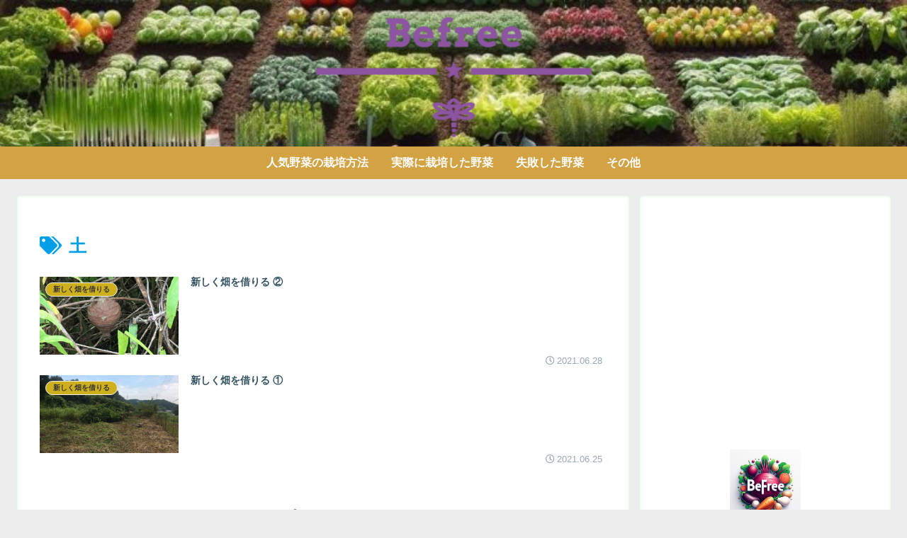

--- FILE ---
content_type: text/html; charset=utf-8
request_url: https://www.google.com/recaptcha/api2/aframe
body_size: 266
content:
<!DOCTYPE HTML><html><head><meta http-equiv="content-type" content="text/html; charset=UTF-8"></head><body><script nonce="TtoTjAw6hoQQraKEnAW20w">/** Anti-fraud and anti-abuse applications only. See google.com/recaptcha */ try{var clients={'sodar':'https://pagead2.googlesyndication.com/pagead/sodar?'};window.addEventListener("message",function(a){try{if(a.source===window.parent){var b=JSON.parse(a.data);var c=clients[b['id']];if(c){var d=document.createElement('img');d.src=c+b['params']+'&rc='+(localStorage.getItem("rc::a")?sessionStorage.getItem("rc::b"):"");window.document.body.appendChild(d);sessionStorage.setItem("rc::e",parseInt(sessionStorage.getItem("rc::e")||0)+1);localStorage.setItem("rc::h",'1769557844962');}}}catch(b){}});window.parent.postMessage("_grecaptcha_ready", "*");}catch(b){}</script></body></html>